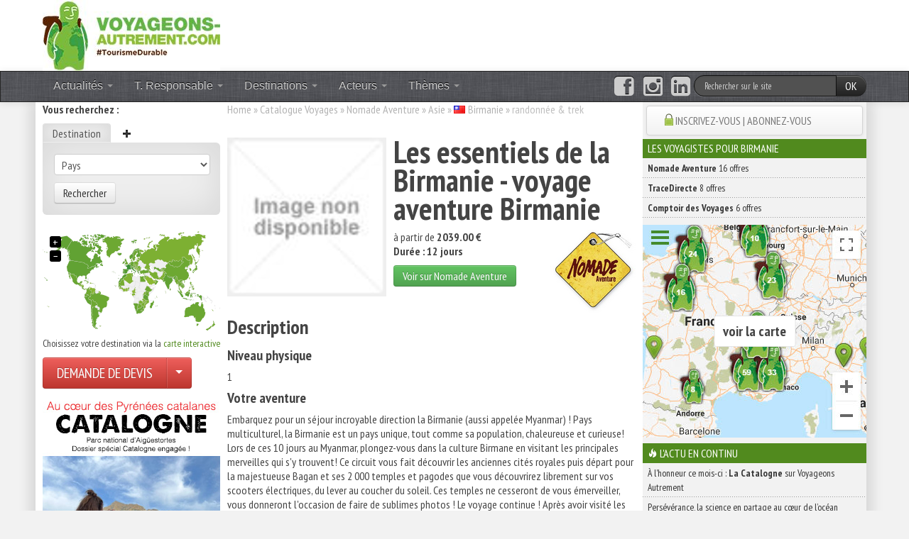

--- FILE ---
content_type: text/html; charset=UTF-8
request_url: https://www.voyageons-autrement.com/voyage-nomade-aventure/1048960328
body_size: 21406
content:
<!DOCTYPE html>
<html lang="fr" class="no_js">
<head>
<meta charset="UTF-8">
<meta name="viewport" content="width=device-width, initial-scale=1">
<title>Les essentiels de la Birmanie</title>
<script type="module">
    document.documentElement.classList.remove('no-js');
    document.documentElement.classList.add('js');
</script>
<link rel="canonical" href="https://www.voyageons-autrement.com/voyage-nomade-aventure/1048960328" />
<meta name="description" content="Les essentiels de la Birmanie - voyage aventure et trekking Birmanie - Nomade Aventure - randonnée pédestre et voyage aventure à prix malins.">
<meta name="keywords" content="Les essentiels de la Birmanie, voyage aventure Birmanie" />
<meta name="author" lang="fr" content="La rédaction"/> 
<meta name="twitter:card" content="summary" />
<meta name="twitter:site" content="@VA_Ecotourisme" />
<meta name="twitter:creator" content="@VA_Ecotourisme" />
<meta property="og:title" content="Les essentiels de la Birmanie" />
<meta property="og:description" content="Les essentiels de la Birmanie - voyage aventure et trekking Birmanie - Nomade Aventure - randonnée pédestre et voyage aventure à prix malins." />
<meta property="og:image" content="https://medias.voyageons-autrement.com/pics/nomade-aventure/1048960328-403x504.png" />
<meta property="og:type" content="article"/>
<meta property="og:url" content="https://www.voyageons-autrement.com/voyage-nomade-aventure/1048960328"/>
<meta property="og:locale" content="fr_FR">
<meta property="fb:app_id" content="253870857956757"/>
<meta property="og:locale" content="fr_FR" >

<meta name="robots" content="index,follow" />
<meta name="verify-v1" content="oQLYYZ3D2VPNhxDrYDF1nde3mDelSp35pJ0kAbWBmp0=" />
<link rel="shortcut icon" href="/favicon.ico">
<link rel="apple-touch-icon" href="/apple-touch-icon.png">
<link href="https://medias.voyageons-autrement.com/bootstrap/css/bootstrap.css" rel="stylesheet">
<link rel="stylesheet" href="https://medias.voyageons-autrement.com/css/style.css?v=20250905">
<link href="https://medias.voyageons-autrement.com/bootstrap/css/bootstrap-responsive.css" rel="stylesheet">
<!-- Google Tag Manager -->
<script>(function(w,d,s,l,i){w[l]=w[l]||[];w[l].push({'gtm.start':
new Date().getTime(),event:'gtm.js'});var f=d.getElementsByTagName(s)[0],
j=d.createElement(s),dl=l!='dataLayer'?'&l='+l:'';j.async=true;j.src=
'https://www.googletagmanager.com/gtm.js?id='+i+dl;f.parentNode.insertBefore(j,f);
})(window,document,'script','dataLayer','GTM-NR63RB6');</script>
<!-- End Google Tag Manager -->
<!-- HTML5 shim, for IE6-8 support of HTML5 elements -->
<!--[if lt IE 9]>
    <script src="http://html5shim.googlecode.com/svn/trunk/html5.js"></script>
<![endif]-->
<link rel="stylesheet" type="text/css" href="https://medias.voyageons-autrement.com/css/table.css" />

<script src="https://code.jquery.com/jquery-3.1.1.min.js" integrity="sha256-hVVnYaiADRTO2PzUGmuLJr8BLUSjGIZsDYGmIJLv2b8=" crossorigin="anonymous"></script>
<script src="https://code.jquery.com/jquery-migrate-3.0.0.min.js" integrity="sha256-JklDYODbg0X+8sPiKkcFURb5z7RvlNMIaE3RA2z97vw=" crossorigin="anonymous"></script>
<script defer src="https://code.jquery.com/ui/1.12.1/jquery-ui.min.js" integrity="sha256-VazP97ZCwtekAsvgPBSUwPFKdrwD3unUfSGVYrahUqU=" crossorigin="anonymous"></script>
<script defer type="text/javascript" src="https://medias.voyageons-autrement.com/bootstrap/js/bootstrap.min.js"></script>
<script defer type="text/javascript" src="https://medias.voyageons-autrement.com/js/bootbox.min.js"></script>
<script defer type="text/javascript" src="https://medias.voyageons-autrement.com/js/jquery.lockfixed.min.js"></script>
<script defer type="text/javascript" src="https://medias.voyageons-autrement.com/js/jquery.vmap.min.js"></script>
<script defer type="text/javascript" src="https://medias.voyageons-autrement.com/js/maps/jquery.vmap.world.js"></script>
</head>
<body>
<noscript><iframe src="https://www.googletagmanager.com/ns.html?id=GTM-NR63RB6" height="0" width="0" style="display:none;visibility:hidden"></iframe></noscript>
<script>
window.fbAsyncInit = function() {
    FB.init({
        appId      : '253870857956757',
        xfbml      : true,
        version    : 'v2.8'
    });
    FB.AppEvents.logPageView();    
};
</script>
<div id="wrapper">
<header>

<div class="container">
    <div class="row" style="background-color:#fff;">
        <div class="span4">
        <a href="/" title="Tourisme Durable par voyageons-autrement.com"><img src="https://medias.voyageons-autrement.com/layout/voyageons-autrement-tourismedurable.jpg" alt="#TourismeDurable" /></a>
        </div>
        <div class="span14">
<div class="megaban hidden-phone" style="text-align:right;">


    <script language="javascript" type="text/javascript" src="https://flux.effiliation.com/rotban/7048"></script>

</div>

        </div>
    </div>
</div>
</header>

<style>
</style>

<div id="nav" class="navbar navbar-inverse">
    <div class="navbar-inner">
        <div class="container">
            <a class="btn btn-navbar" data-toggle="collapse" data-target=".nav-collapse" href="#">
                <span class="icon-bar"></span>
                <span class="icon-bar"></span>
                <span class="icon-bar"></span>
            </a>
              
            <div class="nav-collapse">
<ul class="nav">
    <!--<li><a href="/"><i class="icon-home icon-white"></i></a></li>-->
    <li class="dropdown"><a href="#" class="dropdown-toggle" data-toggle="dropdown">Actualités <b class="caret"></b></a>
        <ul class="dropdown-menu">
            <li><a href="/articles/" title="tous les articles v-a">Les Articles</a></li>
            <li><a href="/dossiers/" title="Dossiers Ecotourisme">Les Dossiers</a></li>
            <li><a href="/index/communiques-presse/" title="communiqué de presse">Les communiqués de presse</a></li>
        </ul>
    </li>
    <li class="dropdown"><a href="#" class="dropdown-toggle" data-toggle="dropdown">T. Responsable <b class="caret"></b></a>
        <ul class="dropdown-menu">
<li><a href="/index/ecotourisme/" title="Actualités Écotourisme">Écotourisme</a></li><li><a href="/index/ecovolontariat/" title="Articles Écovolontariat">Tourisme &amp; Écovolontariat</a></li><li><a href="/index/slowtourisme/" title="Articles Slowtourisme">Slowtourisme</a></li><li class="divider"></li>
<li class="nav-header" style="color:#518a1e">Tourisme</li>
<li><a href="/index/tourisme-durable/" title="Tourisme Durable">Durable</a></li><li><a href="/index/tourisme-participatif/" title="Tourisme Participatif">Participatif</a></li><li><a href="/index/tourisme-responsable/" title="Tourisme Responsable">Responsable</a></li><li><a href="/index/tourisme-rural/" title="Tourisme Rural">Rural</a></li><li><a href="/index/tourisme-social/" title="Tourisme Social">Social</a></li><li><a href="/index/tourisme-solidaire/" title="Tourisme Solidaire">Solidaire</a></li><li><a href="/index/tourisme-vert-et-nature/" title="Tourisme Vert et Nature">Vert et Nature</a></li><li class="divider"></li>
<li><a href="/les-differentes-demarches-qualite-du-tourisme-responsable">Les labels</a></li>
        </ul>
    </li><!-- Écotourisme -->

    <li class="dropdown">
        <a href="#" class="dropdown-toggle" data-toggle="dropdown">Destinations <b class="caret"></b></a>
        <ul class="dropdown-menu">
            <li><a href="/destination/afrique/" title="Voyager autrement en Afrique">Afrique</a></li>
            <li><a href="/destination/europe/" title="Voyager autrement en Europe">Europe</a></li>
            <li><a href="/destination/amerique-du-nord/" title="Voyager autrement en Amérique du Nord">Amérique du Nord</a></li>
            <li><a href="/destination/asie/" title="Voyager autrement en Asie">Asie</a></li>
            <li><a href="/destination/oceanie/" title="Voyager autrement en Océanie">Océanie</a></li>
            <li><a href="/destination/amerique-du-sud/" title="Voyager autrement en Amérique du Sud">Amérique du Sud</a></li>
            <li class="divider"></li>
            <li class="nav-header">Les Cartes interactives</li>
            <li><a href="/destination/europe/france/">La France</a></li>
            <li><a href="/destination/">Carte du Monde</a></li>
            <li class="divider"></li>
            <li class="nav-header">Destinations du moment</li>
            <li><a href="/destination/moyen-orient.html">Moyen-Orient : écotourisme autochtone</a></li>
            <li><a href="/wwoofing.html">Le woofing, partout dans le monde</a></li>
            <li><a href="/cabanes-dans-les-arbres.htm">Cabanes dans les arbres</a></li>
        </ul>
    </li>
    <li class="dropdown">
        <a href="#" class="dropdown-toggle" data-toggle="dropdown">Acteurs <b class="caret"></b></a>
        <div class="dropdown-menu multi-column">
            <div class="container-fluid">
                <div class="row-fluid"><div class="span16 offset1">
                <a class="btn btn-inverse" href="/annuaire/">Annuaire : tous les professionnels <i class="icon-chevron-right icon-white"></i></a>
                <a class="btn btn-inverse" href="/agences-locales/">Les Agences locales partenaires &nbsp;&nbsp;&nbsp;<i class="icon-chevron-right icon-white"></i></a>
                </div></div>
                <div class="row-fluid">
<div class="span9"><ul class="dropdown-menu"><li><a href="/voyage-66nord/" title="66° Nord Voyages - Promos et catalogue (250 offres)">66° Nord</a></li><li><a href="/voyage-allibert/" title="Catalogue d'Allibert Trekking  (533 offres)">Allibert Trekking</a></li><li><a href="/voyage-amarok/" title="Amarok, l'esprit nature - Comparer les prix et bénéficier d'un service sur mesure avec Amarok (143 offres)">Amarok</a></li><li><a href="/voyage-chamina-voyages/" title="Chamina randonnées - Agence de voyages spécialiste de la randonnée pédestre liberté et accompagnée en France, Europe et Monde. (541 offres)">Chamina Voyages</a></li><li><a href="/voyage-comptoir/" title="Comptoir des Voyages - Promos et catalogue (719 offres)">Comptoir des Voyages</a></li><li><a href="/voyage-costarica-decouverte/" title="Réservation de séjours RESPONSABLES au Costa Rica - écotourisme et tourisme responsable avec Voyageons-autrement (10 offres)">Costa Rica découverte</a></li><li><a href="/voyage-escursia/" title="Voyage nature et découverte avec Escursia  (21 offres)">Escursia</a></li><li><a href="/voyage-essentiel-botswana/" title="Catalogue Essentiel Botswana (1 offres)">Essentiel Botswana</a></li><li><a href="/voyage-evaneos/" title="Evaneos Voyages - Catalogue des randonnées, trekking et voyages sur mesure (1950 offres)">Evaneos</a></li><li><a href="/voyage-grandangle/" title="Grand Angle - Promos et catalogue (576 offres)">Grand Angle</a></li><li><a href="/voyage-gngl/" title="Grand Nord Grand Large sur Voyageons-Autrement (110 offres)">Grand Nord Grand Large</a></li></ul></div><div class="span9"><ul class="dropdown-menu"><li><a href="/voyage-labalaguere/" title="La Balaguère Voyages - Promos et catalogue (578 offres)">La Balaguère</a></li><li><a href="/voyage-lapelerine/" title="La pèlerine Voyages, promos et catalogue (260 offres)">La Pèlerine</a></li><li><a href="/voyage-naturabox/" title="Coffrets cadeaux Naturabox (16 offres)">Naturabox</a></li><li><a href="/voyage-nomade-aventure/" title="Nomade Aventure - Promos et catalogue (998 offres)">Nomade Aventure</a></li><li><a href="/voyage-surleshauteurs/" title="Sur Les Hauteurs - Randonnées, trekking, raquettes à neige dans les pyrénées et à travers le monde (109 offres)">Sur Les Hauteurs</a></li><li><a href="/voyage-tds/" title="Catalogue TDS Voyage (21 offres)">TDS Voyage</a></li><li><a href="/voyage-terra-andina-ecuador/" title="Réservation de séjours RESPONSABLES en Équateur - écotourisme et tourisme responsable avec Voyageons-autrement (10 offres)">Terra Andina Equateur</a></li><li><a href="/voyage-terdav/" title="Terres d'aventure - Promos et catalogue Terdav (926 offres)">Terres d'Aventure</a></li><li><a href="/voyage-tracedirecte/" title="TraceDirecte - Catalogue sur Voyageons-Autrement (202 offres)">TraceDirecte</a></li><li><a href="/voyage-unmondeautrement/" title="Un Monde Autrement - Promotions & catalogue (25 offres)">Un Monde Autrement</a></li></ul></div>                </div>
            </div>
        </div>
    </li>
    <li class="dropdown"><a href="#" class="dropdown-toggle" data-toggle="dropdown">Thèmes <b class="caret"></b></a>
        <div class="dropdown-menu multi-column">
            <div class="container-fluid">
                <div class="row-fluid">
<div class="span9"><ul class="dropdown-menu"><li><a href="/theme/acteur-associatif" title="acteur-associatif">Acteur associatif</a></li><li><a href="/theme/acteur-prive" title="acteur-prive">Acteur privé</a></li><li><a href="/theme/bien-etre" title="bien-etre">Bien-être</a></li><li><a href="/theme/bons-plans" title="bons-plans">Bons plans</a></li><li><a href="/theme/coffrets-cadeaux" title="coffrets-cadeaux">Coffrets / Cadeaux</a></li><li><a href="/theme/conseils" title="conseils">Conseils</a></li><li><a href="/theme/culture" title="culture">Culture</a></li><li><a href="/theme/eco-hebergement" title="eco-hebergement">Éco-Hébergement</a></li><li><a href="/theme/education" title="education">Éducation</a></li><li><a href="/theme/espaces-proteges" title="espaces-proteges">Espaces protégés</a></li><li><a href="/theme/fluvial" title="fluvial">Fluvial</a></li><li><a href="/theme/formations" title="formations">Formations</a></li><li><a href="/theme/gastronomie" title="gastronomie">Gastronomie</a></li><li><a href="/theme/lu-vu-entendu-tourisme-durable" title="lu-vu-entendu-tourisme-durable">Guides</a></li><li><a href="/theme/ingenierie" title="ingenierie">Ingénierie</a></li><li><a href="/theme/initiative-nationale" title="initiative-nationale">Initiative nationale</a></li><li><a href="/theme/initiative-prive" title="initiative-prive">Initiative privée</a></li></ul></div><div class="span9"><ul class="dropdown-menu"><li><a href="/theme/initiative-regional" title="initiative-regional">Initiative régionale</a></li><li><a href="/theme/innovation" title="innovation">Innovation</a></li><li><a href="/theme/insolite" title="insolite">Insolite</a></li><li><a href="/theme/institutionnel" title="institutionnel">Institutionnel</a></li><li><a href="/theme/itinerance" title="itinerance">Itinérance</a></li><li><a href="/theme/labels" title="labels">Labels</a></li><li><a href="/theme/livres" title="livres">Livres</a></li><li><a href="/theme/monde" title="monde">Monde</a></li><li><a href="/theme/patrimoine" title="patrimoine">Patrimoine</a></li><li><a href="/theme/portrait" title="portrait">Portrait</a></li><li><a href="/theme/projet-solidaire" title="projet-solidaire">Projet solidaire</a></li><li><a href="/theme/road-trip" title="road-trip">Road Trip</a></li><li><a href="/theme/routes-du-monde" title="routes-du-monde">Routes du Monde</a></li><li><a href="/theme/territoire" title="territoire">Territoire</a></li><li><a href="/theme/tourisme-de-masse" title="tourisme-de-masse">Tourisme de masse</a></li><li><a href="/theme/tourisme-et-handicap" title="tourisme-et-handicap">Tourisme et handicap</a></li><li><a href="/theme/velotourisme" title="velotourisme">Vélotourisme</a></li></ul></div>                </div>
            </div>
        </div>
    </li>
        </ul>
    </li>
</ul>
<form class="navbar-search form-search pull-right" method="get" action="/recherche/" accept-charset="UTF-8">
    <input type="hidden" name="w" value="a">
    <div class="input-append">
        <label style="display:none">Rechercher sur le site</label>
        <input type="text" name="q" class="span3 search-query" placeholder="Rechercher sur le site" value="">
        <button type="submit" class="btn btn-inverse">OK</button>
    </div>
</form>
<ul class="nav pull-right">
    <li><a href="//www.facebook.com/VoyageonsAutrement" style="padding:5px 7px" title="Suivre V-A sur Facebook"><i class="fa fa-facebook-square fa-2x" aria-hidden="true"></i><span style="display:none">page facebook voyageons-autrement</span></a></li>
    <li><a href="//www.instagram.com/voyageons_autrement/" style="padding:5px 7px" title="Suivre V-A sur Instagram"><i class="fa fa-instagram fa-2x" aria-hidden="true"></i><span style="display:none">page instagram voyageons-autrement</span></a></li>
    <li><a href="//www.linkedin.com/company/voyageons-autrement/" style="padding:5px" title="Suivre V-A sur Linkedin"><i class="fa fa-linkedin-square fa-2x 7px" aria-hidden="true"></i><span style="display:none">page Linkedin voyageons-autrement</span></a></li>
</ul>
            

              </div><!-- /.nav-collapse -->
            </div><!-- /.container -->
          </div><!-- /navbar-inner -->
</div>

<div class="container container_wrap2">
<div id="row-container" class="row">

<style>
.css3transition{
    -moz-transition: margin .2s;
    -webkit-transition: margin .2s;
    -ms-transition: margin .2s;
    -o-transition: margin .2s;
    transition: margin .2s;
    z-index: 1020;
}
#alpha {
    position:relative;
}
#sidebar {
    /*position:absolute;
    left:0;
    top:0;*/
}
#sidebar .newsletter {
    /*position:absolute;
    top:300px;*/
}
#sidebar .promo {
    /*position:absolute;
    top:400px;*/
}
</style>

<div id="alpha" class="span4 visible-desktop">
<div id="sidebar">
    <p class="visible-desktop"><strong>Vous recherchez :</strong></p>
    <div id="sidebarmenu" class="css3transition">
<aside id="va-search-module" class="menu">
    <ul class="nav nav-tabs">
        <li class="active"><a href="#sejour" data-toggle="tab">Destination</a></li>
                                        <li class="dropdown">
            <a href="#" class="dropdown-toggle" data-toggle="dropdown"><i class="icon-plus"></i></a>
            <ul class="dropdown-menu">
                                <li><a href="/destination/"><i class="icon-map-marker"></i> Voyager sur la carte</a></li>
                                
                <!--<li><a href="?w=l"><i class="icon-book"></i> La librairie</a></li>-->
                <!--<li><a href="#dropdown1"><i class="icon-ok"></i> Besoin d'inspiration</a></li>-->
                <li><a href="#archives" data-toggle="tab"><i class="icon-th-list"></i> Archives</a></li>
                <li><a href="#allwebsite" data-toggle="tab"><i class="icon-search"></i> Tout le site</a></li>
            </ul>
        </li>
    </ul>
    
    <div class="tab-content">

<section class="tab-pane fade in active" id="sejour">
<form method="get" action="/recherche/">
    <input type="hidden" name="w" value="v">
    <fieldset>
        <legend>Rechercher une destination</legend>
        <select id="va-dest-input" name="d" class="vasearch">
            <option value="">Pays</option>
<option value="afrique-du-sud">Afrique du Sud</option><option value="albanie">Albanie</option><option value="algerie">Algérie</option><option value="allemagne">Allemagne</option><option value="andorre">Andorre</option><option value="antarctique">Antarctique</option><option value="arabie-saoudite">Arabie saoudite</option><option value="argentine">Argentine</option><option value="armenie">Arménie</option><option value="australie">Australie</option><option value="autriche">Autriche</option><option value="belgique">Belgique</option><option value="belize">Belize</option><option value="benin">Bénin</option><option value="bhoutan">Bhoutan</option><option value="birmanie">Birmanie</option><option value="bolivie">Bolivie</option><option value="bosnie-herzegovine">Bosnie-Herzégovine</option><option value="botswana">Botswana</option><option value="bresil">Brésil</option><option value="bulgarie">Bulgarie</option><option value="cambodge">Cambodge</option><option value="cameroun">Cameroun</option><option value="canada">Canada</option><option value="cap-vert">Cap-Vert</option><option value="chili">Chili</option><option value="chine">Chine</option><option value="chypre">Chypre</option><option value="colombie">Colombie</option><option value="coree-du-sud">Corée du Sud</option><option value="costa-rica">Costa Rica</option><option value="cote-d-ivoire">Côte d'Ivoire</option><option value="croatie">Croatie</option><option value="cuba">Cuba</option><option value="danemark">Danemark</option><option value="djibouti">Djibouti</option><option value="dominique">Dominique</option><option value="egypte">Égypte</option><option value="emirats-arabes-unis">Émirats Arabes Unis</option><option value="equateur">Équateur</option><option value="espagne">Espagne</option><option value="estonie">Estonie</option><option value="etats-unis">États-Unis</option><option value="ethiopie">Éthiopie</option><option value="finlande">Finlande</option><option value="france">France</option><option value="gabon">Gabon</option><option value="georgie">Géorgie</option><option value="ghana">Ghana</option><option value="grece">Grèce</option><option value="groenland">Groenland</option><option value="guadeloupe">Guadeloupe</option><option value="guatemala">Guatemala</option><option value="guinee">Guinée</option><option value="guinee-bissau">Guinée-Bissau</option><option value="guyane">Guyane</option><option value="honduras">Honduras</option><option value="hongrie">Hongrie</option><option value="iles-feroe">Îles Féroé</option><option value="iles-malouines">Îles Malouines</option><option value="inde">Inde</option><option value="indonesie">Indonésie</option><option value="iran">Iran</option><option value="irlande">Irlande</option><option value="islande">Islande</option><option value="israel">Israël</option><option value="italie">Italie</option><option value="jamaique">Jamaïque</option><option value="japon">Japon</option><option value="jordanie">Jordanie</option><option value="kenya">Kenya</option><option value="kirghizistan">Kirghizistan</option><option value="kosovo">Kosovo</option><option value="la-reunion">La Réunion</option><option value="laos">Laos</option><option value="lesotho">Lesotho</option><option value="lettonie">Lettonie</option><option value="liban">Liban</option><option value="lituanie">Lituanie</option><option value="luxembourg">Luxembourg</option><option value="macao">Macao</option><option value="macedoine">Macédoine</option><option value="madagascar">Madagascar</option><option value="malaisie">Malaisie</option><option value="malawi">Malawi</option><option value="maldives">Maldives</option><option value="malte">Malte</option><option value="maroc">Maroc</option><option value="martinique">Martinique</option><option value="maurice">Maurice</option><option value="mauritanie">Mauritanie</option><option value="mayotte">Mayotte</option><option value="mexique">Mexique</option><option value="mongolie">Mongolie</option><option value="montenegro">Monténégro</option><option value="mozambique">Mozambique</option><option value="namibie">Namibie</option><option value="nepal">Népal</option><option value="nicaragua">Nicaragua</option><option value="norvege">Norvège</option><option value="nouvelle-caledonie">Nouvelle-Calédonie</option><option value="nouvelle-zelande">Nouvelle-Zélande</option><option value="oman">Oman</option><option value="ouganda">Ouganda</option><option value="ouzbekistan">Ouzbékistan</option><option value="pakistan">Pakistan</option><option value="panama">Panama</option><option value="pays-bas">Pays-Bas</option><option value="perou">Pérou</option><option value="philippines">Philippines</option><option value="pologne">Pologne</option><option value="polynesie-francaise">Polynésie Française</option><option value="portugal">Portugal</option><option value="republique-dominicaine">République Dominicaine</option><option value="roumanie">Roumanie</option><option value="royaume-uni">Royaume-Uni</option><option value="russie">Russie</option><option value="rwanda">Rwanda</option><option value="saint-vincent-et-les-grenadines">Saint-Vincent-et-les Grenadines</option><option value="sainte-helene">Sainte-Hélène</option><option value="salvador">Salvador</option><option value="samoa">Samoa</option><option value="sao-tome-et-principe">São Tomé-et-Príncipe</option><option value="senegal">Sénégal</option><option value="serbie">Serbie</option><option value="seychelles">Seychelles</option><option value="singapour">Singapour</option><option value="slovaquie">Slovaquie</option><option value="slovenie">Slovénie</option><option value="sri-lanka">Sri Lanka</option><option value="suede">Suède</option><option value="suisse">Suisse</option><option value="svalbard-et-ile-jan-mayen">Svalbard et Île Jan Mayen</option><option value="swaziland">Swaziland</option><option value="tadjikistan">Tadjikistan</option><option value="taiwan">Taïwan</option><option value="tanzanie">Tanzanie</option><option value="tchecoslovaquie">Tchécoslovaquie</option><option value="territoire-palestinien">Territoire palestinien</option><option value="thailande">Thaïlande</option><option value="togo">Togo</option><option value="tunisie">Tunisie</option><option value="turquie">Turquie</option><option value="vatican">Vatican</option><option value="venezuela">Vénézuéla</option><option value="vietnam">Vietnam</option><option value="zambie">Zambie</option><option value="zimbabwe">Zimbabwe</option>        </select>
        <button type="submit" class="btn" id="submit-column-country">Rechercher</button>
    </fieldset>
</form>
</section>
<section class="tab-pane fade in" id="productsearch">
<form method="get" action="/recherche/">
    <input type="hidden" name="w" value="m">
    <input placeholder="Ajouter vos mots clés" type="text" name="q" class="vasearch" value="">
    <select name="c" class="vasearch">
        <option value="">Toutes les boutiques</option>
<option value="11">Lafuma Shop</option><option value="37">Neomansland</option><option value="28">Patagonia Vêtements</option>    </select>
    <button type="submit" class="btn">Rechercher un produit</button>
</form>
</section>
<section class="tab-pane fade fade in" id="allwebsite">
<form method="get" action="/recherche/">
    <input type="hidden" name="w" value="a">
    <label for="allq">Ajouter vos mots clés</label>
    <input placeholder="Recherche" type="text" id="allq" name="q" class="vasearch" value="">
    <button type="submit" class="btn">Rechercher sur tout le site</button>
</form>
</section>
<section class="tab-pane fade fade in" id="archives">
<form method="get" action="/recherche/">
    <input type="hidden" name="w" value="p">
    <select name="period" class="vasearch" id="periodchange">
<option value="for_1_week">Depuis 7 jours</option><option value="for_1_month">Depuis 1 mois</option><option value="for_1_year">Depuis 1 an</option><option value="since_2008" selected>Depuis 2008</option><option value="2008">Année 2008</option><option value="2009">Année 2009</option><option value="2010">Année 2010</option><option value="2011">Année 2011</option><option value="2012">Année 2012</option><option value="2013">Année 2013</option><option value="2014">Année 2014</option><option value="2015">Année 2015</option><option value="2016">Année 2016</option><option value="2017">Année 2017</option><option value="2018">Année 2018</option><option value="2019">Année 2019</option><option value="2020">Année 2020</option><option value="2021">Année 2021</option><option value="2022">Année 2022</option><option value="2023">Année 2023</option><option value="2024">Année 2024</option><option value="2025">Année 2025</option><option value="2026">Année 2026</option>    </select>
<!--
    <div class="datepickerbox hide">
    <span>du : </span>
    <div class="input-append date" id="dpstart" data-date="01-01-2008" data-date-format="dd-mm-yyyy">
        <input class="span2" size="16" type="text" name="s" value="01-01-2008" readonly>
        <span class="add-on"><i class="icon-calendar"></i></span>
    </div><br />
    <span>au : </span>
    <div class="input-append date" id="dpend" data-date="19-01-2026" data-date-format="dd-mm-yyyy">
        <input class="span2" size="16" type="text" name="e" value="19-01-2026" readonly>
        <span class="add-on"><i class="icon-calendar"></i></span>
    </div>
    </div>
-->
    <span>Tri : </span>
    <select name="o" id="search_sort" class="span3">
        <option value="desc">Par date décroissante</option><option value="asc">Par date croissante</option><option value="pertinence" selected>Par pertinence</option>    </select>
    <label for="allq2">Ajouter vos mots clés</label>
    <input placeholder="Recherche" type="text" id="allq2" name="q" class="vasearch" value="">
    <button type="submit" class="btn">Rechercher dans les dossiers</button>
</form>
</section>

    </div><!-- end .tab-content -->
</aside>


<div class="promo visible-desktop">
    <!--<div id="vmap" style="width: 250px; height: 170px;"></div>-->
    <div id="vmap"></div>
    <small>Choisissez votre destination via la <a href="/destination/" title="votre destination en 1 clic">carte interactive</a></small>
    <br />
<div class="btn-group" style="margin:10px auto;">
    <a href="/general/devis-particulier/" class="btn btn-large btn-danger">DEMANDE DE DEVIS</a>
    <button class="btn btn-large btn-danger dropdown-toggle" data-toggle="dropdown" aria-label="Choisir votre demande particulier/entreprise">
        <span class="caret"></span>
    </button>
    <ul class="dropdown-menu">
        <li class="nav-header">Service gratuit pour les particuliers et pour les entreprises.</li>
        <li><a href="/general/devis-particulier/">particuliers</a></li>
        <li><a href="/general/devis-groupe/">C.E.</a></li>
    </ul>
</div>
<a href="https://www.voyageons-autrement.com/dossier,catalogne-territoires-vivants" title="À l'honneur ce mois-ci : La Catalogne" class="promo"><img src="//medias.voyageons-autrement.com/gallery/2025/12/catalogne250x_2.jpg" style="margin:0 auto;"></a>


</div>

</div>
</div>
</div>
<div id="content" class="column span9 content">


<!-- Chemin de fer // Breadcrumb -->
<p id="breadcrumb" class="small newbox">
<a href="/" title="accueil">Home</a> &raquo; 
	<a href="/catalogue-voyage.html" title="tous les voyages">Catalogue Voyages</a> &raquo; 
	<a href="/voyage-nomade-aventure/" title="Nomade Aventure - randonnée pédestre, trek, trekking.">Nomade Aventure</a> &raquo; 
	<a href="/destination/asie/" title="Voyage en Asie">Asie</a> &raquo; 
	<a href="/destination/asie/birmanie" title="Voyage  Birmanie" class="flag flag-mmr">Birmanie</a> &raquo; 
	<span class="current">randonnée & trek </span>
</p>

<p>&nbsp;</p><a class="click-to" href="./1048960328/" style="float:left;padding-right:10px;background-color:#fff;"><img style="margin-bottom:15px;" src="https://medias.voyageons-autrement.com/pics/nomade-aventure/1048960328-224x224.png" /></a><h1>Les essentiels de la Birmanie - voyage aventure Birmanie</h1><a href="/voyage-nomade-aventure/" style="float:right;padding-left:10px;background-color:#fff"><img src="https://medias.voyageons-autrement.com/img/logo/120x120/nomade-aventure.png" alt="Nomade Aventure" /></a>
<p>à partir de <strong>2039.00 €</strong><br /><strong>Durée : 12 jours</strong></p>
<a class="btn btn-success click-to" target="_blank" href="./1048960328">Voir sur Nomade Aventure</a><h3 style="clear:both;">Description</h3><h4>Niveau physique</h4>
<p>1</p>
<h4>Votre aventure</h4>
<p>Embarquez pour un séjour incroyable direction la Birmanie (aussi appelée Myanmar) ! Pays multiculturel, la Birmanie est un pays unique, tout comme sa population, chaleureuse et curieuse! Lors de ces  10 jours au Myanmar, plongez-vous dans la culture Birmane en visitant les principales merveilles qui s'y trouvent! Ce circuit vous fait découvrir les anciennes cités royales puis départ pour la majestueuse Bagan et ses 2 000 temples et pagodes que vous découvrirez librement sur vos scooters électriques, du lever au coucher du soleil. Ces temples ne cesseront de vous émerveiller, vous donneront l'occasion de faire de sublimes photos ! Le voyage continue ! Après avoir visité les fameuses grottes de Pindaya, vous partirez pour un trek de deux jours dans la campagne birmane, rencontrerez des ethnies qui y vivent. Découvrez leur mode de vie ! Après deux jours de marche, vous arriverez au lac Inle, célèbre pour son marché des ethnies et ses villages et jardins flottants. Laissez vous bercer au rythme du lac et observez les scènes de vie qui s'offrent à vous, tranquillement installés dans votre pirogue! Pour finir, vous irez à Yangon, où l'effervescence des vendeurs de rue et de la population vous plongera plus encore au cœur de la vie birmane ! En fin d'après-midi, ne manquez pas d'aller assister au coucher du soleil à la pagode Shwedagon, au milieu des fidèles et! Vous l'aurez compris, le Myanmar vous en mettra plein les yeux et saura vous étonner, c'est pour tous une expérience inoubliable!</p>
<h4>Vous aimerez</h4>
<p>~Découvrir les essentiels de la Birmanie.
~Visiter Les 2000 temples et pagodes de Bagan
~Randonner pendant deux jours dans les montagnes
~Observer des scènes de vies sur le lac Inlé.

</p><p>Départ de Paris</p><br /><br /><p class="btnaction"><a class="btn btn-success click-to" target="_blank" href="./1048960328">Voir sur Nomade Aventure</a></p><div class="row-fluid">
<h4>Partagez cet article</h4>
Une autre façon de soutenir Voyageons-autrement, média indépendant, gratuit et <u>sans Pub</u> c'est aussi de partager cet article. Merci d'avance 😉
<br />
<br />

<a title="Partager sur Facebook" target="_blank" href="https://www.facebook.com/sharer/sharer.php?u=https://www.voyageons-autrement.com/voyage-nomade-aventure/1048960328" rel="nofollow" onclick="javascript:window.open(this.href, '', 'menubar=no,toolbar=no,resizable=yes,scrollbars=yes,height=500,width=700');return false;"><svg xmlns="http://www.w3.org/2000/svg" width="16" height="16" fill="currentColor" class="bi bi-facebook" viewBox="0 0 16 16">
  <path d="M16 8.049c0-4.446-3.582-8.05-8-8.05C3.58 0-.002 3.603-.002 8.05c0 4.017 2.926 7.347 6.75 7.951v-5.625h-2.03V8.05H6.75V6.275c0-2.017 1.195-3.131 3.022-3.131.876 0 1.791.157 1.791.157v1.98h-1.009c-.993 0-1.303.621-1.303 1.258v1.51h2.218l-.354 2.326H9.25V16c3.824-.604 6.75-3.934 6.75-7.951"/>
</svg></a> &nbsp;
<a href="https://www.linkedin.com/shareArticle?mini=true&url=https://www.voyageons-autrement.com/voyage-nomade-aventure/1048960328" target="_blank" title="Partager sur LinkedIn" rel="nofollow" onclick="javascript:window.open(this.href, '','menubar=no,toolbar=no,resizable=yes,scrollbars=yes,height=450,width=650');return false;"><svg xmlns="http://www.w3.org/2000/svg" width="16" height="16" fill="currentColor" class="bi bi-linkedin" viewBox="0 0 16 16">
  <path d="M0 1.146C0 .513.526 0 1.175 0h13.65C15.474 0 16 .513 16 1.146v13.708c0 .633-.526 1.146-1.175 1.146H1.175C.526 16 0 15.487 0 14.854zm4.943 12.248V6.169H2.542v7.225zm-1.2-8.212c.837 0 1.358-.554 1.358-1.248-.015-.709-.52-1.248-1.342-1.248S2.4 3.226 2.4 3.934c0 .694.521 1.248 1.327 1.248zm4.908 8.212V9.359c0-.216.016-.432.08-.586.173-.431.568-.878 1.232-.878.869 0 1.216.662 1.216 1.634v3.865h2.401V9.25c0-2.22-1.184-3.252-2.764-3.252-1.274 0-1.845.7-2.165 1.193v.025h-.016l.016-.025V6.169h-2.4c.03.678 0 7.225 0 7.225z"/>
</svg></a>
</div>
<div class="requestgeobox row-fluid">
<h3>Sélectionnez votre destination et recevez des offres voyage sur mesure !</h3>


<form action="/api/RequestGeoBox.php" method="post" class="formgeobox">
    <input type="hidden" name="page" value="www.voyageons-autrement.com/voyage-nomade-aventure/1048960328" />
<select name="continent" class="continentgeobox span5 offset1">
    <option value="">Tous les continents</option>
    <option value="AF">Afrique</option>
    <option value="NA">Amérique du Nord</option>
    <option value="SA">Amérique du Sud</option>
    <option value="AN">Antarctique</option>
    <option value="AS">Asie</option>
    <option value="EU">Europe</option>
    <option value="OC">Océanie</option>
    <option value="">- - ou choisir un pays - -</option>
    <option value="FR">FRANCE</option>

</select>
<select name="country" class="countrygeobox span6" disabled="disabled">
    <option value="">Choisir un pays</option>
</select>
  <input name="address" type="text" size="27" maxlength="99" class="span6" placeholder="inscrivez votre mail" />
    <label> <input name="go" class="validgeobox" type="checkbox" value="Envoyez nous !" style="margin-right:5px" />
                <u>Cochez cette case pour valider</u> vos choix pour recevoir bons plans, newsletter et offres partenaires
    </label>

</form>
    <p class="result-request" style="display:none;"></p>
</div>
<div class="well well-selection" style="margin-top:10px;">
<h4 style="margin-top:0;" class="text-center">15 voyages sélectionnés par Voyageons-Autrement.com</h4> 
<div id="carousel-selection" class="carousel slide">
 
<ol class="carousel-indicators carousel-indicators-selection">
<li data-target="#carousel-selection" data-slide-to="0" class="active"></li><li data-target="#carousel-selection" data-slide-to="1"></li><li data-target="#carousel-selection" data-slide-to="2"></li><li data-target="#carousel-selection" data-slide-to="3"></li><li data-target="#carousel-selection" data-slide-to="4"></li></ol>
 
<!-- Carousel items -->
<div class="carousel-inner">

<div class="item active"><div class="row-fluid"><div class="span6"><a href="/voyage-nomade-aventure/2334892805" class="thumbnail"><img src="https://medias.voyageons-autrement.com/catalog/nomade-aventure/2334892805_185x185.png" alt="Image" style="max-width:100%;" /></a><p class="text-center" style="height:32px;overflow:hidden;"><a href="/voyage-nomade-aventure/2334892805">Trekkings autour du lac Inlé</a></p></div><div class="span6"><a href="/voyage-comptoir/1745" class="thumbnail"><img src="https://medias.voyageons-autrement.com/catalog/comptoir/1745_185x185.png" alt="Image" style="max-width:100%;" /></a><p class="text-center" style="height:32px;overflow:hidden;"><a href="/voyage-comptoir/1745">Flâneries en Birmanie</a></p></div><div class="span6"><a href="/voyage-evaneos/23709" class="thumbnail"><img src="https://medias.voyageons-autrement.com/catalog/evaneos/23709_185x185.png" alt="Image" style="max-width:100%;" /></a><p class="text-center" style="height:32px;overflow:hidden;"><a href="/voyage-evaneos/23709">Traversée du Yunnan, en petit groupe</a></p></div></div></div><div class="item"><div class="row-fluid"><div class="span6"><a href="/voyage-comptoir/3050" class="thumbnail"><img src="https://medias.voyageons-autrement.com/catalog/comptoir/3050_185x185.png" alt="Image" style="max-width:100%;" /></a><p class="text-center" style="height:32px;overflow:hidden;"><a href="/voyage-comptoir/3050">Au rythme birman</a></p></div><div class="span6"><a href="/voyage-comptoir/2331" class="thumbnail"><img src="https://medias.voyageons-autrement.com/catalog/comptoir/2331_185x185.png" alt="Image" style="max-width:100%;" /></a><p class="text-center" style="height:32px;overflow:hidden;"><a href="/voyage-comptoir/2331">Merveilles de Birmanie</a></p></div><div class="span6"><a href="/voyage-comptoir/2732" class="thumbnail"><img src="https://medias.voyageons-autrement.com/catalog/comptoir/2732_185x185.png" alt="Image" style="max-width:100%;" /></a><p class="text-center" style="height:32px;overflow:hidden;"><a href="/voyage-comptoir/2732">De villages en pagodes</a></p></div></div></div><div class="item"><div class="row-fluid"><div class="span6"><a href="/voyage-tracedirecte/61" class="thumbnail"><img src="https://medias.voyageons-autrement.com/catalog/tracedirecte/61_185x185.png" alt="Image" style="max-width:100%;" /></a><p class="text-center" style="height:32px;overflow:hidden;"><a href="/voyage-tracedirecte/61">Royaumes birmans</a></p></div><div class="span6"><a href="/voyage-nomade-aventure/213106634" class="thumbnail"><img src="https://medias.voyageons-autrement.com/catalog/nomade-aventure/213106634_185x185.png" alt="Image" style="max-width:100%;" /></a><p class="text-center" style="height:32px;overflow:hidden;"><a href="/voyage-nomade-aventure/213106634">La Birmanie pour les grands et les petits!</a></p></div><div class="span6"><a href="/voyage-nomade-aventure/1048960328" class="thumbnail"><img src="https://medias.voyageons-autrement.com/catalog/nomade-aventure/1048960328_185x185.png" alt="Image" style="max-width:100%;" /></a><p class="text-center" style="height:32px;overflow:hidden;"><a href="/voyage-nomade-aventure/1048960328">Les essentiels de la Birmanie</a></p></div></div></div><div class="item"><div class="row-fluid"><div class="span6"><a href="/voyage-nomade-aventure/4245641973" class="thumbnail"><img src="https://medias.voyageons-autrement.com/catalog/nomade-aventure/4245641973_185x185.png" alt="Image" style="max-width:100%;" /></a><p class="text-center" style="height:32px;overflow:hidden;"><a href="/voyage-nomade-aventure/4245641973">Le grand tour de la Birmanie</a></p></div><div class="span6"><a href="/voyage-tracedirecte/219" class="thumbnail"><img src="https://medias.voyageons-autrement.com/catalog/tracedirecte/219_185x185.png" alt="Image" style="max-width:100%;" /></a><p class="text-center" style="height:32px;overflow:hidden;"><a href="/voyage-tracedirecte/219">Essentiel : Mandalay, Bagan et lac Inle</a></p></div><div class="span6"><a href="/voyage-nomade-aventure/1021662018" class="thumbnail"><img src="https://medias.voyageons-autrement.com/catalog/nomade-aventure/1021662018_185x185.png" alt="Image" style="max-width:100%;" /></a><p class="text-center" style="height:32px;overflow:hidden;"><a href="/voyage-nomade-aventure/1021662018">Balade en Terre Birmane & Rocher d'or</a></p></div></div></div><div class="item"><div class="row-fluid"><div class="span6"><a href="/voyage-nomade-aventure/2433852049" class="thumbnail"><img src="https://medias.voyageons-autrement.com/catalog/nomade-aventure/2433852049_185x185.png" alt="Image" style="max-width:100%;" /></a><p class="text-center" style="height:32px;overflow:hidden;"><a href="/voyage-nomade-aventure/2433852049">La Birmanie en famille !</a></p></div><div class="span6"><a href="/voyage-nomade-aventure/2578913224" class="thumbnail"><img src="https://medias.voyageons-autrement.com/catalog/nomade-aventure/2578913224_185x185.png" alt="Image" style="max-width:100%;" /></a><p class="text-center" style="height:32px;overflow:hidden;"><a href="/voyage-nomade-aventure/2578913224">Cabotage dans les îles Mergui</a></p></div><div class="span6"><a href="/voyage-comptoir/3175" class="thumbnail"><img src="https://medias.voyageons-autrement.com/catalog/comptoir/3175_185x185.png" alt="Image" style="max-width:100%;" /></a><p class="text-center" style="height:32px;overflow:hidden;"><a href="/voyage-comptoir/3175">La Birmanie en bleu et or</a></p></div></div></div></div><!--/carousel-inner-->
 
<a class="left carousel-control carousel-control-selection" href="#carousel-selection" data-slide="prev">‹</a>
<a class="right carousel-control carousel-control-selection" href="#carousel-selection" data-slide="next">›</a>
</div><!--/carousel-selection-->
 
</div><!--/well-->
 
<script type="text/javascript">
$(document).ready(function() {
    $('#carousel-selection').carousel({
        interval: 10000
    })
});
</script>
<h3>Informations utiles pour voyager</h3><div class="row"><div class="span3"><p><a href="https://www.voyageons-autrement.com/destination/asie/birmanie"><strong>Birmanie</strong></a> ~ par Rédaction Voyageons-Autrement...</p></div><div class="span3"><p><a href="https://www.voyageons-autrement.com/tourisme-solidaire-vacances-bleues.html"><strong>9 Juin 2010 - Conférences sur le Tourisme  solidaire - Les 10 ans de Voyager autrement</strong></a> 9 Juin 2010 - Conférences sur le Tourisme Responsable et solidaire Vacances Bleues - Voyager autrement ~ par Rédaction Voyageons-Autrement...</p></div><div class="span3"><p><a href="https://www.voyageons-autrement.com/birmanie-responsable-4-jours-de-rencontres"><strong>Birmanie Responsable : 4 jours de rencontres…</strong></a> Parties 9 mois collecter les témoignages des Birmans avec pour fil conducteur : « « comment agir à notre échelle de voyageur et avoir un impact positif en Birmanie ? »...</p></div></div><div class="row"><div class="span3"><p><a href="https://www.voyageons-autrement.com/innover-dans-le-tourisme-aller-toujours-plus-loin"><strong>Innover dans le tourisme – aller toujours plus loin ?</strong></a> Suite à une étude portée par le Cabinet MKG à la demande de la Direction Générale des entreprises sur l’innovation dans le tourisme, on apprend que 10% des...</p></div><div class="span3"><p><a href="https://www.voyageons-autrement.com/les-voyages-de-mat-le-monde-a-velo-et-la-france-pied"><strong>Les voyages de Mat : le monde à vélo et la France à pied</strong></a> Traverser la France à pied : des Ardennes aux Pyrénées-Atlantiques en passant par la Creuse et La Lozère... cela ne vous fait pas vraiment rêver ? Détrompez-vous,...</p></div><div class="span3"><p><a href="https://www.voyageons-autrement.com/venez-feter-voyager-autrement-et-la-solidarite-le-samedi-17-mai"><strong>Venez fêter Voyager Autrement et la solidarité le samedi 17 mai !</strong></a> acteur aguerri du tourisme solidaire qui a franchi, en 2013, le seuil symbolique des 100 000 € reversés depuis sa création pour des projets de développement...</p></div></div></div>
<div id="beta" class="column span5 beta"><section class="navlogin">
<div class="navbar">
    <div class="navbar-inner">
        <div class="container-fluid">
            <a class="btn btn-navbar" data-toggle="collapse" data-target=".nav-collapse" href="#">
                <span class="icon-bar"></span>
                <span class="icon-bar"></span>
                <span class="icon-bar"></span>
            </a>
            <div class="nav-collapse collapse">
                <ul class="nav">
    <li class="dropdown">
        <a href="/inscription.html" data-toggle="dropdown" class="btnregister dropdown-toggle">INSCRIVEZ-VOUS | ABONNEZ-VOUS</a>
        <div class="dropdown-menu" style="padding: 15px; padding-bottom: 0px;">
<h4>S'abonner</h4>
<p>« Lecteur responsable » : qui es-tu et que veux-tu ?</p>
<p class="text-center"><a href="/general/request/" class="btn btn-block">S'abonner maintenant</a></p>

<h4>Professionnels</h4>
<p>Professionnels, Boostez la visibilité de votre structure sur Internet avec Voyageons-Autrement (carte intéractive, référentiel, recherche multicritére...). Devis en ligne gratuit. <a href="http://pro.voyageons-autrement.com" target="_blank">Aperçu espace pro</a></p>
<p class="text-center"><a href="http://pro.voyageons-autrement.com" target="_blank" class="btn btn-block">S'inscrire maintenant</a></p>
        </div>
    </li>
    <!--<li><a href="#">ANNUAIRE</a></li>-->
                </ul>
                <ul class="nav pull-right">
                    <li class="dropdown">
                    </li>
                </ul>
            </div>
            <!--/.nav-collapse -->
        </div>
        <!--/.container-fluid -->
    </div>
    <!--/.navbar-inner -->
</div>
<!--/.navbar -->
</section>
<script>
$(document).ready(function() {
$('.dropdown-menu').find('form').click(function (e) {
    e.stopPropagation();
});
});
</script>
<section class="latestnews">

    <h4>Les Voyagistes pour Birmanie</h4>    <ul>
		<li><a href="/voyage-nomade-aventure/birmanie" title="Nomade Aventure en Birmanie"><strong>Nomade Aventure</strong> 16 offres</a></li>
		<li><a href="/voyage-tracedirecte/birmanie" title="TraceDirecte en Birmanie"><strong>TraceDirecte</strong> 8 offres</a></li>
		<li><a href="/voyage-comptoir/birmanie" title="Comptoir des Voyages en Birmanie"><strong>Comptoir des Voyages</strong> 6 offres</a></li>
    </ul>
</section>
<section style="position:relative;cursor: pointer;" onclick="window.location='/map/'"><img alt="carte de toutes les partenaires de voyageons-autrement" src="https://medias.voyageons-autrement.com/gallery/2019/12/mapban315.jpg" />
        <span style="background-color: #fff;
    white-space: nowrap;
    border-radius: 3px;
    border: 1px solid #e5e5e5;
    font-size: 20px;
    font-weight: bold;
    height: auto;
    left: 50%;
    line-height: 42px;
    padding: 0 12px;
    position: absolute;
    right: auto;
    top: 50%;
    transform: translate(-50%, -50%);
    width: auto;
    z-index: 1;">voir la carte</span>
        </section><section class="publicite text-center" style="margin:8px 0;">
<script language="javascript" type="text/javascript" src="https://flux.effiliation.com/rotban/7047"></script>
</section>
<section class="latestnews" id="latestnews">
    <span class="h4"><i class="icon-fire icon-white"></i> L'actu en continu</span>
<ul><li><a href="/dossier,catalogne-territoires-vivants" title="Catalunya es casa teva">À l'honneur ce mois-ci : <strong>La Catalogne</strong> sur Voyageons Autrement</a></li>    <li><a data-date="2026/01/14 13:31:18" href="https://www.voyageons-autrement.com/perseverance-jean-louis-etienne-ocean-austral">Persévérance, la science en partage au cœur de l’océan Austral</a></li>
    <li><a data-date="2026/01/07 09:03:03" href="https://www.voyageons-autrement.com/francis-halle-tourisme-foret">Marcher sous les géants : ce que Francis Hallé nous laisse pour repenser le tourisme en forêt</a></li>
    <li><a data-date="2026/01/06 10:10:34" href="https://www.voyageons-autrement.com/croisiere-durable-destinations-responsables">Tourisme durable : ces destinations qui réinventent l’expérience croisière</a></li>
    <li><a data-date="2025/12/22 20:00:21" href="https://www.voyageons-autrement.com/tourisme-realite-virtuelle-augmentee">Tourisme et numérique : comment la réalité virtuelle et augmentée transforment la découverte des territoires</a></li>
    <li><a data-date="2025/12/22 07:13:29" href="https://www.voyageons-autrement.com/sinistre-logement-vacances-que-faire">Sinistre dans votre logement quand vous partez en vacances : que faire ?</a></li>
    <li><a data-date="2025/12/15 08:23:00" href="https://www.voyageons-autrement.com/gerri-de-la-sal-or-blanc">Gerri de la Sal : l’or blanc d’un village médiéval des Pyrénées de Catalogne</a></li>
    <li><a data-date="2025/12/12 08:24:00" href="https://www.voyageons-autrement.com/mesurer-performance-environnementale-tourisme">Mesurer la performance environnementale, entretien avec Caroline Le Roy !</a></li>
    <li><a data-date="2025/12/04 09:10:02" href="https://www.voyageons-autrement.com/eden-tour-tourisme-responsable-grand-ouest">Incontournable dans le Grand Ouest, Eden Tour s’engage pour un tourisme plus responsable !</a></li>
    <li><a data-date="2025/12/01 11:51:56" href="https://www.voyageons-autrement.com/guide-vert-michelin-cent-ans">Le Guide Vert Michelin a cent ans !</a></li>
    <li><a data-date="2025/11/27 09:10:37" href="https://www.voyageons-autrement.com/montserrat-geographie-du-sacre">Montserrat, une géographie du sacré et du vivant</a></li>
    <li><a data-date="2025/11/26 10:17:00" href="https://www.voyageons-autrement.com/thailande-en-immersion">La Thaïlande en immersion</a></li>
    <li><a data-date="2025/11/20 06:58:31" href="https://www.voyageons-autrement.com/ecotourisme-regeneratif-catalogne">Vers un écotourisme régénératif : le monde en transition se donne rendez-vous au cœur de la Catalogne</a></li>
    <li><a data-date="2025/11/17 09:05:45" href="https://www.voyageons-autrement.com/sorciere-vallee-aneu">La sorcière bien-aimée de la vallée d’Àneu</a></li>
    <li><a data-date="2025/11/12 08:15:48" href="https://www.voyageons-autrement.com/un-monde-autrement-tourisme-durable">Un Monde Autrement : le tourisme durable incarné par huit agences partenaires !</a></li>
    <li><a data-date="2025/11/10 09:20:30" href="https://www.voyageons-autrement.com/val-d-aran-esprit-libre">Le Val d’Aran : l’esprit libre et les semelles au vent !</a></li>
</ul></section>



</div></div>
</div> <!-- end of #container -->
<footer>
      <div class="container">
        <div class="row">
          <div class="span4" style="padding-top:15px">
            <div class="brand visible-desktop" rel="tooltip" data-title="1er portail d'information sur le tourisme responsable" data-placement="right" data-original-title="">
            </div>
          </div>
          <div class="span4 offset1">
            <h3><i class="icon-bookmark icon-white"></i> Voyageons-Autrement</h3>
            <ul class="nav">
                <li><a rel="nofollow" href="https://pro.voyageons-autrement.com">Espace Pro</a></li>
                <li><a href="/presentation.html">Qui sommes-nous ?</a></li>
                <li><a href="/faire-connaissance-avec-les-journalistes-de-voyageons-autrement">Les journalistes de V-A ?</a></li>
                <li><a href="/ambassadeurs/">Les ambassadeurs de la feuille de chou</a></li>
            </ul>
          </div>
          <div class="span4">
            <h3><i class="icon-question-sign icon-white"></i> Support client & DOCUMENTS LÉGAUX</h3>
            <ul class="nav">
                <li><a rel="nofollow" href="/general/request/">Inscription newsletter et feuille de chou</a></li>
                <li><a rel="nofollow" href="/general/contact/">Contact</a></li>
              <li><a rel="nofollow" href="/informations/cgu/">CGU et confidentialité</a> <a rel="nofollow" href="/informations/legales/">Mentions légales</a></li>
            </ul>
          </div>
          <div class="span5">
            <h3><i class="icon-share icon-white"></i> Suivez-nous</h3>
            <ul class="nav">
                <li><a href="https://www.linkedin.com/company/voyageons-autrement">LinkedIn</a></li>
                <li><a href="https://www.facebook.com/VoyageonsAutrement">Facebook</a></li>
                <li><a href="https://twitter.com/VA_Ecotourisme">Twitter</a></li>
                <li><a href="https://www.instagram.com/voyageons_autrement/">Instagram</a></li>
            </ul>
            <!--
                <li><a href="https://www.youtube.com/channel/UCfpEvI0db0UKhqt4XaIVAcQ">Youtube</a></li>
                    <a href="http://vimeo.com/voyageonsautrement">Vimeo</a></li>
                    <a href="http://pinterest.com/tourismedurable/">Pinterest</a>,
                    <a href="https://plus.google.com/103465134166802053189/posts">Google+</a>,
                <li><a href="http://www.flickr.com/photos/voyageons-autrement/collections/">FlickR</a>,
            <h3>Newsletter</h3>
            <div class="input-append newsletter-subscription">
              <input class="span2" type="email" placeholder="Email">
              <button class="btn" type="button">Go!</button>
            </div>
            -->
          </div>
        </div>
        <div class="row">
            <div class="span4 offset5">
                <h3><i class="icon-tag icon-white"></i> Dernières offres V-A Exclusive</h3>
                <ul class="nav">
                    <li><a href="/catalogue-voyage.html" title="Brochures et Catalogues">Tous les catalogues</a></li>
<li><a href="/annuaire/957,paysan-parfumeur" title="Breil-sur-roya">Paysan Parfumeur (Breil-sur-roya)</a></li>
<li><a href="/annuaire/956,refuge-de-la-valmasque" title="Tende">Refuge De La Valmasque (Tende)</a></li>
<li><a href="/annuaire/954,l-air-du-temps" title="Saint Martin Vésubie">L'Air Du Temps (Saint Martin Vésubie)</a></li>
<li><a href="/annuaire/953,le-comptoir-de-josephine" title="Valdeblore">Le Comptoir De Joséphine (Valdeblore)</a></li>
<li><a href="/annuaire/952,canyoning-et-randonnee-avec-roya-evasion" title="Breil-sur-roya">Canyoning Et Randonnée Avec Roya évasion (Breil-sur-roya)</a></li>
<li><a href="/annuaire/951,accompagnement-vtt-a-assistance-electrique-merveilles-e-bike" title="Tende">Accompagnement Vtt à Assistance électrique, Merveilles E-bike (Tende)</a></li>
<li><a href="/annuaire/868,tourisme-et-developpement-solidaires-tds-voyage" title="Angers">Tourisme & Développement Solidaires (TDS Voyage) (Angers)</a></li>
<li><a href="/annuaire/863,aux-sources-gourmandes" title="Allos">Aux Sources Gourmandes (Allos)</a></li>
<li><a href="/annuaire/861,ad-montem-location-de-velos-electriques" title="Colmars Les Alpes">Ad Montem, Location De Vélos électriques (Colmars Les Alpes)</a></li>
<li><a href="/annuaire/837,camping-le-tampico" title="Barcelonnette">Camping Le Tampico (Barcelonnette)</a></li>
<li><a href="/annuaire/836,villa-puebla" title="Barcelonnette">Villa Puebla, chambre d'hôtes (Barcelonnette)</a></li>
<li><a href="/annuaire/835,les-herbes-folles" title="Roure">Les Herbes Folles (Roure)</a></li>
                </ul>
            </div>
    
          <div class="span4">
            <h3><i class="icon-heart icon-white"></i> Les derniers dossiers A L'HONNEUR</h3>
            <ul class="nav">
<li><a href="/dossier,catalogne-territoires-vivants" title="La Catalogne, un territoire vivant entre patrimoine et tourisme durable">La Catalogne, un territoire vivant entre patrimoine et tourisme durable</a></li><li><a href="/dossier,mercantour" title="Le Parc national du Mercantour - Association">Association Mercantour Ecotourisme</a></li><li><a href="/randonnee-grande-traversee-jura-itineraire-hebergements-conseils" title="Grande Traversée Jura">Grande Traversée Jura</a></li><li><a href="/dossier,st-pierre-et-miquelon-24" title="Saint-Pierre-et-Miquelon : Un Tourisme Durable au Cœur de l'Atlantique">Saint-Pierre-et-Miquelon : Un Tourisme Durable au Cœur de l'Atlantique</a></li><li><a href="/dossier,Wwofing" title="Wwoofing : voyager et apprendre">Woofing</a></li><li><a href="/dossier,at-roadtrip" title="Road Trip en Autriche : Alpbach et Bregenzerwald">Road Trip en Autriche : Alpbach et Bregenzerwald</a></li><li><a href="/dossier,special-femmes-du-tourisme-portraits-2023" title="Portraits inspirants et réflexions sur l'égalité des sexes">Dossier spécial Femmes du tourisme: portraits inspirants et réflexions sur l'égalité des sexes</a></li><li><a href="/dossier,le-gout-du-beau" title="Le goût du beau - FDC#10">La Feuille de Chou #10</a></li><li><a href="/dossier,dauphins-de-sataya" title="Sauver les dauphins de la mer rouge">Sauver les dauphins de la mer rouge</a></li><li><a href="/dossier,femmes-et-tourisme" title="Femmes et tourisme (autrement)">Les femmes du tourisme</a></li><li><a href="/dossier,take-the-med2013" title="Take The M.E.D">Take The M.E.D</a></li><li><a href="/dossier,tourisme-du-futur-nantes-2021" title="Colloque « Tourisme du futur » / Le Voyage à Nantes (Sept. 2021)">Colloque « Tourisme du futur »</a></li><li><a href="/dossier,ecm-2014" title="Agence de voyage tourisme solidaire - EChangeons le monde">Agence de voyage tourisme solidaire - EChangeons le monde</a></li><li><a href="/influenceurs-phenomene-de-mode-ou-vrai-metier" title="Marketing d'influence et tourisme">Marketing d'influence et tourisme</a></li><li><a href="/green-orizonte-festival-calvi-2e-edition" title="Calvi, le Green Orizonte Festival">Calvi, le Green Orizonte Festival</a></li>            </ul>
          </div>
          <div class="span5">
<h3><i class="icon-globe icon-white"></i> Liens utiles </h3>
<div class="btn-group" style="margin:10px auto;">
    <a href="/general/devis-particulier/" class="btn btn-large btn-danger">DEMANDE DE DEVIS</a>
    <button class="btn btn-large btn-danger dropdown-toggle" data-toggle="dropdown" aria-label="Choisir votre demande particulier/entreprise">
        <span class="caret"></span>
    </button>
    <ul class="dropdown-menu">
        <li class="nav-header">Service gratuit pour les particuliers et pour les entreprises.</li>
        <li><a href="/general/devis-particulier/">particuliers</a></li>
        <li><a href="/general/devis-groupe/">C.E.</a></li>
    </ul>
</div>
<a href="https://pro.voyageons-autrement.com" target="_blank" class="btn btn-large">ESPACE PRO</a>
<!-- <h3><i class="icon-globe icon-white"></i> Partenaire de V-A</h3> -->



          </div>
        </div>
      </div>
</footer>
<script defer type="text/javascript" src="https://medias.voyageons-autrement.com/js/referentiels.js"></script>
<script defer type="text/javascript" src="https://medias.voyageons-autrement.com/js/select2.min.js"></script>
<script defer type="text/javascript" src="https://medias.voyageons-autrement.com/js/signups.js"></script>
<script defer type="text/javascript" src="https://medias.voyageons-autrement.com/js/timeline.js"></script>
<script defer type="text/javascript" src="https://medias.voyageons-autrement.com/js/humanized_time_span.js"></script>
<script defer type="text/javascript" src="https://medias.voyageons-autrement.com/js/geobox.js"></script>
<script defer type="text/javascript" src="//cdnjs.cloudflare.com/ajax/libs/jquery-scrollTo/1.4.3/jquery.scrollTo.min.js"></script>

<div id="guideModal" class="modal hide fade" style="">
  <div class="modal-header">
    <button type="button" class="close" data-dismiss="modal" aria-hidden="true">&times;</button>
    <h3>SOUTENEZ VOTRE MEDIA</h3><h4>Devenez Ambassadeur et recevez les 4 derniers magazines</h4>
  </div>
  <div class="modal-body">
    <p>
    <a target="_blank" rel="nofollow" onclick="ga('send', 'event', 'Banner', 'Click', 'fbc_ulule_popup');" href="https://fr.ulule.com/la-feuille-de-chou-l-aventure-continue/?utm_medium=va&utm_source=popup&utm_campaign=presale_107054" title="La Feuille de Chou, l'aventure continue"><img src="https://medias.voyageons-autrement.com/gallery/2020/05/LaFeuille2Chou_laventurecontinue.gif" class="img-responsive" /></a>
    </p>
  </div>
</div>


<script type="text/javascript">
//<![CDATA[
$(window).on('load', 
    function(){ 

$('#sharebox').click(function() {
    $('.nav-tabs a[href="#tabshare"]').tab('show'); 
    $.scrollTo('#boxtools', 1000, {offset:-200});
});

$('[rel="tooltip"], [data-show="tooltip"]').tooltip();

var $win = $(window),
    $filter = $('#nav'),
    $filterSpacer = $('<div />', {
        "class": "filter-drop-spacer",
        "height": $filter.outerHeight()
    });
$win.scroll(function(){     
    if(!$filter.hasClass('navbar-fixed-top') && $win.scrollTop() > $filter.offset().top){
        $filter.before($filterSpacer);
        $filter.addClass("navbar-fixed-top");
    } else if ($filter.hasClass('navbar-fixed-top')  && $win.scrollTop() < $filterSpacer.offset().top){
        $filter.removeClass("navbar-fixed-top");
        $filterSpacer.remove();
    }
});


$("a.click-to").attr("href","/to/?[base64]");ga('send', 'event', 'Banner', 'Impression', 'megaban_20250620');    
    $.lockfixed("#sidebar #sidebarmenu",{offset: {top: 50, bottom: 630}});
    //$.lockfixed("#sidebar .menu",{offset: {top: 50, bottom: 850}});
    //$.lockfixed("#sidebar .newsletter",{offset: {top: 300, bottom: 730}});	
    //$.lockfixed("#sidebar .promo",{offset: {top: 400, bottom: 500}});	
    
    //var jsonCountries = ;
    //var jsonThemes = ;
    //var jsonTags = ;
    var jsonVmap = {"za":"86","al":"34","dz":"7","de":"95","ad":"14","aq":"25","sa":"1","ar":"89","am":"20","au":"66","at":"90","be":"6","bz":"8","bj":"11","bt":"26","mm":"30","bo":"50","ba":"1","bw":"37","br":"56","bg":"20","kh":"49","cm":"1","ca":"140","cv":"90","cl":"73","cn":"51","cy":"8","co":"44","kr":"25","cr":"88","ci":"3","hr":"71","cu":"61","dk":"11","dj":"2","dm":"5","eg":"54","ae":"8","ec":"62","es":"288","ee":"7","us":"143","et":"50","fi":"126","fr":"1387","ga":"4","ge":"22","gh":"1","gr":"255","gl":"55","gp":"17","gt":"22","gn":"6","gw":"1","gf":"1","hn":"1","hu":"16","fo":"11","fk":"4","in":"140","id":"149","ir":"16","ie":"97","is":"132","il":"5","it":"421","jm":"5","jp":"74","jo":"92","ke":"59","kg":"28","xk":"2","re":"51","la":"55","ls":"5","lv":"6","lb":"3","lt":"9","lu":"2","mo":"1","mk":"2","mg":"79","my":"28","mw":"5","mv":"5","mt":"18","ma":"174","mq":"12","mu":"28","mr":"26","yt":"7","mx":"75","mn":"50","me":"43","mz":"10","na":"84","np":"140","ni":"17","no":"174","nc":"3","nz":"37","om":"57","ug":"19","uz":"73","pk":"8","pa":"18","nl":"34","pe":"114","ph":"30","pl":"18","pf":"4","pt":"161","do":"1","ro":"18","gb":"56","ru":"10","rw":"5","vc":"1","sh":"1","sv":"2","ws":"2","st":"4","sn":"47","rs":"3","sc":"17","sg":"7","sk":"15","si":"27","lk":"58","se":"58","ch":"49","sj":"34","sz":"4","tj":"9","tw":"6","tz":"138","cz":"11","ps":"4","th":"45","tg":"11","tn":"25","tr":"67","va":"1","ve":"3","vn":"84","zm":"10","zw":"16"};
    var jsonVmapLabel = {"za":"86 offres en Afrique du Sud","al":"34 offres en Albanie","dz":"7 offres en Alg\u00e9rie","de":"95 offres en Allemagne","ad":"14 offres en Andorre","aq":"25 offres en Antarctique","sa":"1 offres en Arabie saoudite","ar":"89 offres en Argentine","am":"20 offres en Arm\u00e9nie","au":"66 offres en Australie","at":"90 offres en Autriche","be":"6 offres en Belgique","bz":"8 offres \u00e0 Belize","bj":"11 offres au B\u00e9nin","bt":"26 offres au Bhoutan","mm":"30 offres en Birmanie","bo":"50 offres en Bolivie","ba":"1 offres en Bosnie-Herz\u00e9govine","bw":"37 offres au Botswana","br":"56 offres au Br\u00e9sil","bg":"20 offres en Bulgarie","kh":"49 offres au Cambodge","cm":"1 offres au Cameroun","ca":"140 offres au Canada","cv":"90 offres au Cap-Vert","cl":"73 offres au Chili","cn":"51 offres en Chine","cy":"8 offres \u00e0 Chypre","co":"44 offres en Colombie","kr":"25 offres en Cor\u00e9e du Sud","cr":"88 offres au Costa Rica","ci":"3 offres en C\u00f4te d'Ivoire","hr":"71 offres en Croatie","cu":"61 offres \u00e0 Cuba","dk":"11 offres au Danemark","dj":"2 offres \u00e0 Djibouti","dm":"5 offres en Dominique","eg":"54 offres en \u00c9gypte","ae":"8 offres aux \u00c9mirats Arabes Unis","ec":"62 offres en \u00c9quateur","es":"288 offres en Espagne","ee":"7 offres en Estonie","us":"143 offres aux \u00c9tats-Unis","et":"50 offres en \u00c9thiopie","fi":"126 offres en Finlande","fr":"1387 offres en France","ga":"4 offres au Gabon","ge":"22 offres en G\u00e9orgie","gh":"1 offres au Ghana","gr":"255 offres en Gr\u00e8ce","gl":"55 offres au Groenland","gp":"17 offres en Guadeloupe","gt":"22 offres au Guatemala","gn":"6 offres en Guin\u00e9e","gw":"1 offres en Guin\u00e9e-Bissau","gf":"1 offres en Guyane","hn":"1 offres au Honduras","hu":"16 offres en Hongrie","fo":"11 offres sur les \u00celes F\u00e9ro\u00e9","fk":"4 offres sur les \u00celes Malouines","in":"140 offres en Inde","id":"149 offres en Indon\u00e9sie","ir":"16 offres en Iran","ie":"97 offres en Irlande","is":"132 offres en Islande","il":"5 offres en Isra\u00ebl","it":"421 offres en Italie","jm":"5 offres en Jama\u00efque","jp":"74 offres au Japon","jo":"92 offres en Jordanie","ke":"59 offres au Kenya","kg":"28 offres au Kirghizistan","xk":"2 offres au Kosovo","re":"51 offres \u00e0 La R\u00e9union","la":"55 offres au Laos","ls":"5 offres au Lesotho","lv":"6 offres en Lettonie","lb":"3 offres au Liban","lt":"9 offres en Lituanie","lu":"2 offres au Luxembourg","mo":"1 offres \u00e0 Macao","mk":"2 offres en Mac\u00e9doine","mg":"79 offres \u00e0 Madagascar","my":"28 offres en Malaisie","mw":"5 offres \u00e0 Malawi","mv":"5 offres aux Maldives","mt":"18 offres \u00e0 Malte","ma":"174 offres au Maroc","mq":"12 offres en Martinique","mu":"28 offres sur l' Maurice","mr":"26 offres en Mauritanie","yt":"7 offres \u00e0 Mayotte","mx":"75 offres au Mexique","mn":"50 offres en Mongolie","me":"43 offres au Mont\u00e9n\u00e9gro","mz":"10 offres au Mozambique","na":"84 offres en Namibie","np":"140 offres au N\u00e9pal","ni":"17 offres au Nicaragua","no":"174 offres en Norv\u00e8ge","nc":"3 offres en Nouvelle-Cal\u00e9donie","nz":"37 offres en Nouvelle-Z\u00e9lande","om":"57 offres \u00e0 Oman","ug":"19 offres en Ouganda","uz":"73 offres en Ouzb\u00e9kistan","pk":"8 offres au Pakistan","pa":"18 offres \u00e0 Panama","nl":"34 offres aux Pays-Bas","pe":"114 offres au P\u00e9rou","ph":"30 offres aux Philippines","pl":"18 offres en Pologne","pf":"4 offres  Polyn\u00e9sie Fran\u00e7aise","pt":"161 offres au Portugal","do":"1 offres en R\u00e9publique Dominicaine","ro":"18 offres en Roumanie","gb":"56 offres au Royaume-Uni","ru":"10 offres en Russie","rw":"5 offres au Rwanda","vc":"1 offres \u00e0 Saint-Vincent-et-les Grenadines","sh":"1 offres sur l' Sainte-H\u00e9l\u00e8ne","sv":"2 offres au Salvador","ws":"2 offres \u00e0 Samoa","st":"4 offres \u00e0 S\u00e3o Tom\u00e9-et-Pr\u00edncipe","sn":"47 offres au S\u00e9n\u00e9gal","rs":"3 offres en Serbie","sc":"17 offres aux Seychelles","sg":"7 offres \u00e0 Singapour","sk":"15 offres en Slovaquie","si":"27 offres en Slov\u00e9nie","lk":"58 offres au Sri Lanka","se":"58 offres en Su\u00e8de","ch":"49 offres en Suisse","sj":"34 offres \u00e0 Svalbard et \u00cele Jan Mayen","sz":"4 offres au Swaziland","tj":"9 offres au Tadjikistan","tw":"6 offres \u00e0 Ta\u00efwan","tz":"138 offres en Tanzanie","cz":"11 offres en Tch\u00e9coslovaquie","ps":"4 offres en Territoire palestinien","th":"45 offres en Tha\u00eflande","tg":"11 offres au Togo","tn":"25 offres en Tunisie","tr":"67 offres en Turquie","va":"1 offres au Vatican","ve":"3 offres au V\u00e9n\u00e9zu\u00e9la","vn":"84 offres au Vietnam","zm":"10 offres en Zambie","zw":"16 offres au Zimbabwe"};
    var jsonVmapSlug = {"za":"afrique-du-sud","al":"albanie","dz":"algerie","de":"allemagne","ad":"andorre","aq":"antarctique","sa":"arabie-saoudite","ar":"argentine","am":"armenie","au":"australie","at":"autriche","be":"belgique","bz":"belize","bj":"benin","bt":"bhoutan","mm":"birmanie","bo":"bolivie","ba":"bosnie-herzegovine","bw":"botswana","br":"bresil","bg":"bulgarie","kh":"cambodge","cm":"cameroun","ca":"canada","cv":"cap-vert","cl":"chili","cn":"chine","cy":"chypre","co":"colombie","kr":"coree-du-sud","cr":"costa-rica","ci":"cote-d-ivoire","hr":"croatie","cu":"cuba","dk":"danemark","dj":"djibouti","dm":"dominique","eg":"egypte","ae":"emirats-arabes-unis","ec":"equateur","es":"espagne","ee":"estonie","us":"etats-unis","et":"ethiopie","fi":"finlande","fr":"france","ga":"gabon","ge":"georgie","gh":"ghana","gr":"grece","gl":"groenland","gp":"guadeloupe","gt":"guatemala","gn":"guinee","gw":"guinee-bissau","gf":"guyane","hn":"honduras","hu":"hongrie","fo":"iles-feroe","fk":"iles-malouines","in":"inde","id":"indonesie","ir":"iran","ie":"irlande","is":"islande","il":"israel","it":"italie","jm":"jamaique","jp":"japon","jo":"jordanie","ke":"kenya","kg":"kirghizistan","xk":"kosovo","re":"la-reunion","la":"laos","ls":"lesotho","lv":"lettonie","lb":"liban","lt":"lituanie","lu":"luxembourg","mo":"macao","mk":"macedoine","mg":"madagascar","my":"malaisie","mw":"malawi","mv":"maldives","mt":"malte","ma":"maroc","mq":"martinique","mu":"maurice","mr":"mauritanie","yt":"mayotte","mx":"mexique","mn":"mongolie","me":"montenegro","mz":"mozambique","na":"namibie","np":"nepal","ni":"nicaragua","no":"norvege","nc":"nouvelle-caledonie","nz":"nouvelle-zelande","om":"oman","ug":"ouganda","uz":"ouzbekistan","pk":"pakistan","pa":"panama","nl":"pays-bas","pe":"perou","ph":"philippines","pl":"pologne","pf":"polynesie-francaise","pt":"portugal","do":"republique-dominicaine","ro":"roumanie","gb":"royaume-uni","ru":"russie","rw":"rwanda","vc":"saint-vincent-et-les-grenadines","sh":"sainte-helene","sv":"salvador","ws":"samoa","st":"sao-tome-et-principe","sn":"senegal","rs":"serbie","sc":"seychelles","sg":"singapour","sk":"slovaquie","si":"slovenie","lk":"sri-lanka","se":"suede","ch":"suisse","sj":"svalbard-et-ile-jan-mayen","sz":"swaziland","tj":"tadjikistan","tw":"taiwan","tz":"tanzanie","cz":"tchecoslovaquie","ps":"territoire-palestinien","th":"thailande","tg":"togo","tn":"tunisie","tr":"turquie","va":"vatican","ve":"venezuela","vn":"vietnam","zm":"zambie","zw":"zimbabwe"};
    
/*
    $("#va-tag-input").select2({
        placeholder: "peu m'importe",
        multiple:true,
        data:jsonTags
    });
    $("#va-theme-input").select2({
        placeholder: "peu m'importe",
        multiple:true,
        data:jsonTags
});
    $('#va-theme-input').typeahead({
        source:jsonThemes
    });
    $('#va-dest-input').typeahead({
        source:jsonCountries
    });
jQuery('#submit-column-country').click(function(){
     ga('send', 'event', 'Form', 'Select_Country', $('#va-dest-input'));
});
 */

    jQuery('#vmap').vectorMap({
        map: 'world_en',
        backgroundColor: '#ffffff',
        color: '#f0f0f0',
        hoverOpacity: 0.7,
        selectedColor: '#54261d',
        enableZoom: true,
        showTooltip: true,
        values: jsonVmap,
        scaleColors: ['#8cb832', '#398d33'],
        normalizeFunction: 'polynomial',
        onLabelShow: function (event, label, code) {
            if(jsonVmap[code] > 0) {
                label.html(jsonVmapLabel[code]); 
                ga('send', 'event', 'Vmap', 'Hover', jsonVmapSlug[code]);
            }
        },
        onRegionClick: function(element, code, region) {
            ga('send', 'event', 'Vmap', 'Click', jsonVmapSlug[code]);
            window.location.href = '/recherche/?w=v&d='+jsonVmapSlug[code];
        }
    });
/*
    $('#dpstart').datepicker();
    $('#dpend').datepicker();
    $('#periodchange').change(function(){
        if($(this).val()=='custom_date') $('.datepickerbox').show(); 
        else $('.datepickerbox').hide();
    });
*/


$('.latestnews li a').each(function(){
if($(this).attr('data-date')) $(this).append(' - <strong style="white-space:nowrap;">il y a '+humanized_time_span($(this).attr('data-date'))+'</strong>');
});


});
$(window).scroll(function(){
var contentH=$('#content').height();
var alphaH=$('#alpha').height();
var scrollY=$(window).scrollTop();
//if(scrollY<200) $('#alpha').css('margin-top',0);
//else if(contentH-alphaH-170-scrollY>0) $('#alpha').animate({ 'margin-top': scrollY-160 + "px" },{ queue: false, duration: 500, easing: 'easeInOutSine' });
});




//]]>
</script>
</div>
</body>
</html>
